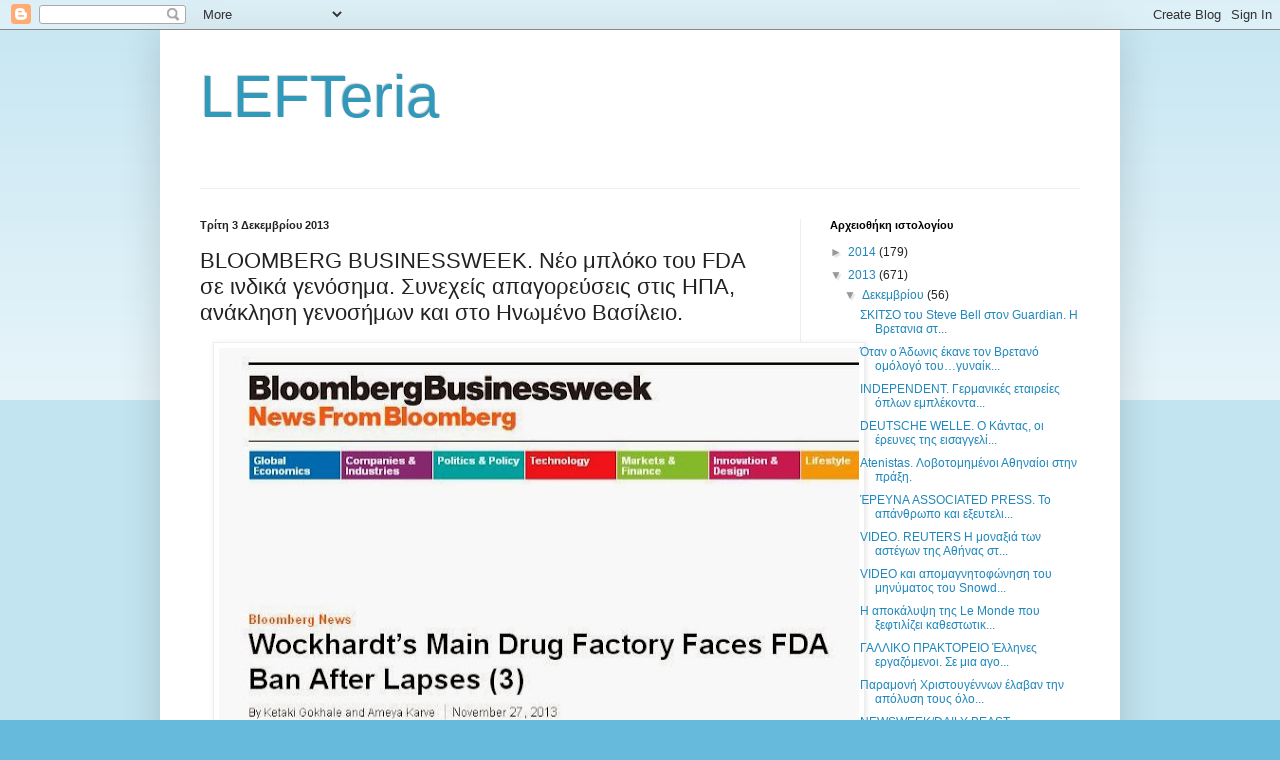

--- FILE ---
content_type: text/html; charset=UTF-8
request_url: http://lefteria-news.blogspot.com/2013/12/bloomberg-businessweek-fda.html
body_size: 17913
content:
<!DOCTYPE html>
<html class='v2' dir='ltr' lang='el'>
<head>
<link href='https://www.blogger.com/static/v1/widgets/335934321-css_bundle_v2.css' rel='stylesheet' type='text/css'/>
<meta content='width=1100' name='viewport'/>
<meta content='text/html; charset=UTF-8' http-equiv='Content-Type'/>
<meta content='blogger' name='generator'/>
<link href='http://lefteria-news.blogspot.com/favicon.ico' rel='icon' type='image/x-icon'/>
<link href='http://lefteria-news.blogspot.com/2013/12/bloomberg-businessweek-fda.html' rel='canonical'/>
<link rel="alternate" type="application/atom+xml" title="LEFTeria - Atom" href="http://lefteria-news.blogspot.com/feeds/posts/default" />
<link rel="alternate" type="application/rss+xml" title="LEFTeria - RSS" href="http://lefteria-news.blogspot.com/feeds/posts/default?alt=rss" />
<link rel="service.post" type="application/atom+xml" title="LEFTeria - Atom" href="https://www.blogger.com/feeds/2025150894816345138/posts/default" />

<link rel="alternate" type="application/atom+xml" title="LEFTeria - Atom" href="http://lefteria-news.blogspot.com/feeds/4017741526776953257/comments/default" />
<!--Can't find substitution for tag [blog.ieCssRetrofitLinks]-->
<link href='https://blogger.googleusercontent.com/img/b/R29vZ2xl/AVvXsEjj3iHCJ0dLxEgIsCbMcIKN2bI_Xq_4HekbZ3sU3pI2y40bHPPzsWsM3nFWE8KgXxwmaoAi7iERZHbwcv7bgk00CYuEbsoIB6bEQUT1B37uUbPfnWQl7RBUHVnle1ATEJrynSD-XoP8ISf4/s640/genosima.jpg' rel='image_src'/>
<meta content='http://lefteria-news.blogspot.com/2013/12/bloomberg-businessweek-fda.html' property='og:url'/>
<meta content='BLOOMBERG BUSINESSWEEK. Νέο μπλόκο του FDA σε ινδικά γενόσημα. Συνεχείς απαγορεύσεις στις ΗΠΑ, ανάκληση γενοσήμων και στο Ηνωμένο Βασίλειο. ' property='og:title'/>
<meta content='              http://www.businessweek.com/news/2013-11-27/wockhardt-s-main-drug-factory-faces-fda-ban-after-lapses-3       Σύμφωνα με το  Bl...' property='og:description'/>
<meta content='https://blogger.googleusercontent.com/img/b/R29vZ2xl/AVvXsEjj3iHCJ0dLxEgIsCbMcIKN2bI_Xq_4HekbZ3sU3pI2y40bHPPzsWsM3nFWE8KgXxwmaoAi7iERZHbwcv7bgk00CYuEbsoIB6bEQUT1B37uUbPfnWQl7RBUHVnle1ATEJrynSD-XoP8ISf4/w1200-h630-p-k-no-nu/genosima.jpg' property='og:image'/>
<title>LEFTeria: BLOOMBERG BUSINESSWEEK. Νέο μπλόκο του FDA σε ινδικά γενόσημα. Συνεχείς απαγορεύσεις στις ΗΠΑ, ανάκληση γενοσήμων και στο Ηνωμένο Βασίλειο. </title>
<style id='page-skin-1' type='text/css'><!--
/*
-----------------------------------------------
Blogger Template Style
Name:     Simple
Designer: Blogger
URL:      www.blogger.com
----------------------------------------------- */
/* Content
----------------------------------------------- */
body {
font: normal normal 12px Arial, Tahoma, Helvetica, FreeSans, sans-serif;
color: #222222;
background: #66bbdd none repeat scroll top left;
padding: 0 40px 40px 40px;
}
html body .region-inner {
min-width: 0;
max-width: 100%;
width: auto;
}
h2 {
font-size: 22px;
}
a:link {
text-decoration:none;
color: #2288bb;
}
a:visited {
text-decoration:none;
color: #888888;
}
a:hover {
text-decoration:underline;
color: #33aaff;
}
.body-fauxcolumn-outer .fauxcolumn-inner {
background: transparent url(https://resources.blogblog.com/blogblog/data/1kt/simple/body_gradient_tile_light.png) repeat scroll top left;
_background-image: none;
}
.body-fauxcolumn-outer .cap-top {
position: absolute;
z-index: 1;
height: 400px;
width: 100%;
}
.body-fauxcolumn-outer .cap-top .cap-left {
width: 100%;
background: transparent url(https://resources.blogblog.com/blogblog/data/1kt/simple/gradients_light.png) repeat-x scroll top left;
_background-image: none;
}
.content-outer {
-moz-box-shadow: 0 0 40px rgba(0, 0, 0, .15);
-webkit-box-shadow: 0 0 5px rgba(0, 0, 0, .15);
-goog-ms-box-shadow: 0 0 10px #333333;
box-shadow: 0 0 40px rgba(0, 0, 0, .15);
margin-bottom: 1px;
}
.content-inner {
padding: 10px 10px;
}
.content-inner {
background-color: #ffffff;
}
/* Header
----------------------------------------------- */
.header-outer {
background: transparent none repeat-x scroll 0 -400px;
_background-image: none;
}
.Header h1 {
font: normal normal 60px Arial, Tahoma, Helvetica, FreeSans, sans-serif;
color: #3399bb;
text-shadow: -1px -1px 1px rgba(0, 0, 0, .2);
}
.Header h1 a {
color: #3399bb;
}
.Header .description {
font-size: 140%;
color: #777777;
}
.header-inner .Header .titlewrapper {
padding: 22px 30px;
}
.header-inner .Header .descriptionwrapper {
padding: 0 30px;
}
/* Tabs
----------------------------------------------- */
.tabs-inner .section:first-child {
border-top: 1px solid #eeeeee;
}
.tabs-inner .section:first-child ul {
margin-top: -1px;
border-top: 1px solid #eeeeee;
border-left: 0 solid #eeeeee;
border-right: 0 solid #eeeeee;
}
.tabs-inner .widget ul {
background: #f5f5f5 url(https://resources.blogblog.com/blogblog/data/1kt/simple/gradients_light.png) repeat-x scroll 0 -800px;
_background-image: none;
border-bottom: 1px solid #eeeeee;
margin-top: 0;
margin-left: -30px;
margin-right: -30px;
}
.tabs-inner .widget li a {
display: inline-block;
padding: .6em 1em;
font: normal normal 14px Arial, Tahoma, Helvetica, FreeSans, sans-serif;
color: #999999;
border-left: 1px solid #ffffff;
border-right: 1px solid #eeeeee;
}
.tabs-inner .widget li:first-child a {
border-left: none;
}
.tabs-inner .widget li.selected a, .tabs-inner .widget li a:hover {
color: #000000;
background-color: #eeeeee;
text-decoration: none;
}
/* Columns
----------------------------------------------- */
.main-outer {
border-top: 0 solid #eeeeee;
}
.fauxcolumn-left-outer .fauxcolumn-inner {
border-right: 1px solid #eeeeee;
}
.fauxcolumn-right-outer .fauxcolumn-inner {
border-left: 1px solid #eeeeee;
}
/* Headings
----------------------------------------------- */
div.widget > h2,
div.widget h2.title {
margin: 0 0 1em 0;
font: normal bold 11px Arial, Tahoma, Helvetica, FreeSans, sans-serif;
color: #000000;
}
/* Widgets
----------------------------------------------- */
.widget .zippy {
color: #999999;
text-shadow: 2px 2px 1px rgba(0, 0, 0, .1);
}
.widget .popular-posts ul {
list-style: none;
}
/* Posts
----------------------------------------------- */
h2.date-header {
font: normal bold 11px Arial, Tahoma, Helvetica, FreeSans, sans-serif;
}
.date-header span {
background-color: transparent;
color: #222222;
padding: inherit;
letter-spacing: inherit;
margin: inherit;
}
.main-inner {
padding-top: 30px;
padding-bottom: 30px;
}
.main-inner .column-center-inner {
padding: 0 15px;
}
.main-inner .column-center-inner .section {
margin: 0 15px;
}
.post {
margin: 0 0 25px 0;
}
h3.post-title, .comments h4 {
font: normal normal 22px Arial, Tahoma, Helvetica, FreeSans, sans-serif;
margin: .75em 0 0;
}
.post-body {
font-size: 110%;
line-height: 1.4;
position: relative;
}
.post-body img, .post-body .tr-caption-container, .Profile img, .Image img,
.BlogList .item-thumbnail img {
padding: 2px;
background: #ffffff;
border: 1px solid #eeeeee;
-moz-box-shadow: 1px 1px 5px rgba(0, 0, 0, .1);
-webkit-box-shadow: 1px 1px 5px rgba(0, 0, 0, .1);
box-shadow: 1px 1px 5px rgba(0, 0, 0, .1);
}
.post-body img, .post-body .tr-caption-container {
padding: 5px;
}
.post-body .tr-caption-container {
color: #222222;
}
.post-body .tr-caption-container img {
padding: 0;
background: transparent;
border: none;
-moz-box-shadow: 0 0 0 rgba(0, 0, 0, .1);
-webkit-box-shadow: 0 0 0 rgba(0, 0, 0, .1);
box-shadow: 0 0 0 rgba(0, 0, 0, .1);
}
.post-header {
margin: 0 0 1.5em;
line-height: 1.6;
font-size: 90%;
}
.post-footer {
margin: 20px -2px 0;
padding: 5px 10px;
color: #666666;
background-color: #f9f9f9;
border-bottom: 1px solid #eeeeee;
line-height: 1.6;
font-size: 90%;
}
#comments .comment-author {
padding-top: 1.5em;
border-top: 1px solid #eeeeee;
background-position: 0 1.5em;
}
#comments .comment-author:first-child {
padding-top: 0;
border-top: none;
}
.avatar-image-container {
margin: .2em 0 0;
}
#comments .avatar-image-container img {
border: 1px solid #eeeeee;
}
/* Comments
----------------------------------------------- */
.comments .comments-content .icon.blog-author {
background-repeat: no-repeat;
background-image: url([data-uri]);
}
.comments .comments-content .loadmore a {
border-top: 1px solid #999999;
border-bottom: 1px solid #999999;
}
.comments .comment-thread.inline-thread {
background-color: #f9f9f9;
}
.comments .continue {
border-top: 2px solid #999999;
}
/* Accents
---------------------------------------------- */
.section-columns td.columns-cell {
border-left: 1px solid #eeeeee;
}
.blog-pager {
background: transparent none no-repeat scroll top center;
}
.blog-pager-older-link, .home-link,
.blog-pager-newer-link {
background-color: #ffffff;
padding: 5px;
}
.footer-outer {
border-top: 0 dashed #bbbbbb;
}
/* Mobile
----------------------------------------------- */
body.mobile  {
background-size: auto;
}
.mobile .body-fauxcolumn-outer {
background: transparent none repeat scroll top left;
}
.mobile .body-fauxcolumn-outer .cap-top {
background-size: 100% auto;
}
.mobile .content-outer {
-webkit-box-shadow: 0 0 3px rgba(0, 0, 0, .15);
box-shadow: 0 0 3px rgba(0, 0, 0, .15);
}
.mobile .tabs-inner .widget ul {
margin-left: 0;
margin-right: 0;
}
.mobile .post {
margin: 0;
}
.mobile .main-inner .column-center-inner .section {
margin: 0;
}
.mobile .date-header span {
padding: 0.1em 10px;
margin: 0 -10px;
}
.mobile h3.post-title {
margin: 0;
}
.mobile .blog-pager {
background: transparent none no-repeat scroll top center;
}
.mobile .footer-outer {
border-top: none;
}
.mobile .main-inner, .mobile .footer-inner {
background-color: #ffffff;
}
.mobile-index-contents {
color: #222222;
}
.mobile-link-button {
background-color: #2288bb;
}
.mobile-link-button a:link, .mobile-link-button a:visited {
color: #ffffff;
}
.mobile .tabs-inner .section:first-child {
border-top: none;
}
.mobile .tabs-inner .PageList .widget-content {
background-color: #eeeeee;
color: #000000;
border-top: 1px solid #eeeeee;
border-bottom: 1px solid #eeeeee;
}
.mobile .tabs-inner .PageList .widget-content .pagelist-arrow {
border-left: 1px solid #eeeeee;
}

--></style>
<style id='template-skin-1' type='text/css'><!--
body {
min-width: 960px;
}
.content-outer, .content-fauxcolumn-outer, .region-inner {
min-width: 960px;
max-width: 960px;
_width: 960px;
}
.main-inner .columns {
padding-left: 0px;
padding-right: 310px;
}
.main-inner .fauxcolumn-center-outer {
left: 0px;
right: 310px;
/* IE6 does not respect left and right together */
_width: expression(this.parentNode.offsetWidth -
parseInt("0px") -
parseInt("310px") + 'px');
}
.main-inner .fauxcolumn-left-outer {
width: 0px;
}
.main-inner .fauxcolumn-right-outer {
width: 310px;
}
.main-inner .column-left-outer {
width: 0px;
right: 100%;
margin-left: -0px;
}
.main-inner .column-right-outer {
width: 310px;
margin-right: -310px;
}
#layout {
min-width: 0;
}
#layout .content-outer {
min-width: 0;
width: 800px;
}
#layout .region-inner {
min-width: 0;
width: auto;
}
body#layout div.add_widget {
padding: 8px;
}
body#layout div.add_widget a {
margin-left: 32px;
}
--></style>
<link href='https://www.blogger.com/dyn-css/authorization.css?targetBlogID=2025150894816345138&amp;zx=061face7-661d-4523-8e03-924d8446c02b' media='none' onload='if(media!=&#39;all&#39;)media=&#39;all&#39;' rel='stylesheet'/><noscript><link href='https://www.blogger.com/dyn-css/authorization.css?targetBlogID=2025150894816345138&amp;zx=061face7-661d-4523-8e03-924d8446c02b' rel='stylesheet'/></noscript>
<meta name='google-adsense-platform-account' content='ca-host-pub-1556223355139109'/>
<meta name='google-adsense-platform-domain' content='blogspot.com'/>

</head>
<body class='loading variant-pale'>
<div class='navbar section' id='navbar' name='Navbar'><div class='widget Navbar' data-version='1' id='Navbar1'><script type="text/javascript">
    function setAttributeOnload(object, attribute, val) {
      if(window.addEventListener) {
        window.addEventListener('load',
          function(){ object[attribute] = val; }, false);
      } else {
        window.attachEvent('onload', function(){ object[attribute] = val; });
      }
    }
  </script>
<div id="navbar-iframe-container"></div>
<script type="text/javascript" src="https://apis.google.com/js/platform.js"></script>
<script type="text/javascript">
      gapi.load("gapi.iframes:gapi.iframes.style.bubble", function() {
        if (gapi.iframes && gapi.iframes.getContext) {
          gapi.iframes.getContext().openChild({
              url: 'https://www.blogger.com/navbar/2025150894816345138?po\x3d4017741526776953257\x26origin\x3dhttp://lefteria-news.blogspot.com',
              where: document.getElementById("navbar-iframe-container"),
              id: "navbar-iframe"
          });
        }
      });
    </script><script type="text/javascript">
(function() {
var script = document.createElement('script');
script.type = 'text/javascript';
script.src = '//pagead2.googlesyndication.com/pagead/js/google_top_exp.js';
var head = document.getElementsByTagName('head')[0];
if (head) {
head.appendChild(script);
}})();
</script>
</div></div>
<div class='body-fauxcolumns'>
<div class='fauxcolumn-outer body-fauxcolumn-outer'>
<div class='cap-top'>
<div class='cap-left'></div>
<div class='cap-right'></div>
</div>
<div class='fauxborder-left'>
<div class='fauxborder-right'></div>
<div class='fauxcolumn-inner'>
</div>
</div>
<div class='cap-bottom'>
<div class='cap-left'></div>
<div class='cap-right'></div>
</div>
</div>
</div>
<div class='content'>
<div class='content-fauxcolumns'>
<div class='fauxcolumn-outer content-fauxcolumn-outer'>
<div class='cap-top'>
<div class='cap-left'></div>
<div class='cap-right'></div>
</div>
<div class='fauxborder-left'>
<div class='fauxborder-right'></div>
<div class='fauxcolumn-inner'>
</div>
</div>
<div class='cap-bottom'>
<div class='cap-left'></div>
<div class='cap-right'></div>
</div>
</div>
</div>
<div class='content-outer'>
<div class='content-cap-top cap-top'>
<div class='cap-left'></div>
<div class='cap-right'></div>
</div>
<div class='fauxborder-left content-fauxborder-left'>
<div class='fauxborder-right content-fauxborder-right'></div>
<div class='content-inner'>
<header>
<div class='header-outer'>
<div class='header-cap-top cap-top'>
<div class='cap-left'></div>
<div class='cap-right'></div>
</div>
<div class='fauxborder-left header-fauxborder-left'>
<div class='fauxborder-right header-fauxborder-right'></div>
<div class='region-inner header-inner'>
<div class='header section' id='header' name='Κεφαλίδα'><div class='widget Header' data-version='1' id='Header1'>
<div id='header-inner'>
<div class='titlewrapper'>
<h1 class='title'>
<a href='http://lefteria-news.blogspot.com/'>
LEFTeria
</a>
</h1>
</div>
<div class='descriptionwrapper'>
<p class='description'><span>
</span></p>
</div>
</div>
</div></div>
</div>
</div>
<div class='header-cap-bottom cap-bottom'>
<div class='cap-left'></div>
<div class='cap-right'></div>
</div>
</div>
</header>
<div class='tabs-outer'>
<div class='tabs-cap-top cap-top'>
<div class='cap-left'></div>
<div class='cap-right'></div>
</div>
<div class='fauxborder-left tabs-fauxborder-left'>
<div class='fauxborder-right tabs-fauxborder-right'></div>
<div class='region-inner tabs-inner'>
<div class='tabs no-items section' id='crosscol' name='Σε όλες τις στήλες'></div>
<div class='tabs no-items section' id='crosscol-overflow' name='Cross-Column 2'></div>
</div>
</div>
<div class='tabs-cap-bottom cap-bottom'>
<div class='cap-left'></div>
<div class='cap-right'></div>
</div>
</div>
<div class='main-outer'>
<div class='main-cap-top cap-top'>
<div class='cap-left'></div>
<div class='cap-right'></div>
</div>
<div class='fauxborder-left main-fauxborder-left'>
<div class='fauxborder-right main-fauxborder-right'></div>
<div class='region-inner main-inner'>
<div class='columns fauxcolumns'>
<div class='fauxcolumn-outer fauxcolumn-center-outer'>
<div class='cap-top'>
<div class='cap-left'></div>
<div class='cap-right'></div>
</div>
<div class='fauxborder-left'>
<div class='fauxborder-right'></div>
<div class='fauxcolumn-inner'>
</div>
</div>
<div class='cap-bottom'>
<div class='cap-left'></div>
<div class='cap-right'></div>
</div>
</div>
<div class='fauxcolumn-outer fauxcolumn-left-outer'>
<div class='cap-top'>
<div class='cap-left'></div>
<div class='cap-right'></div>
</div>
<div class='fauxborder-left'>
<div class='fauxborder-right'></div>
<div class='fauxcolumn-inner'>
</div>
</div>
<div class='cap-bottom'>
<div class='cap-left'></div>
<div class='cap-right'></div>
</div>
</div>
<div class='fauxcolumn-outer fauxcolumn-right-outer'>
<div class='cap-top'>
<div class='cap-left'></div>
<div class='cap-right'></div>
</div>
<div class='fauxborder-left'>
<div class='fauxborder-right'></div>
<div class='fauxcolumn-inner'>
</div>
</div>
<div class='cap-bottom'>
<div class='cap-left'></div>
<div class='cap-right'></div>
</div>
</div>
<!-- corrects IE6 width calculation -->
<div class='columns-inner'>
<div class='column-center-outer'>
<div class='column-center-inner'>
<div class='main section' id='main' name='Κύριος'><div class='widget Blog' data-version='1' id='Blog1'>
<div class='blog-posts hfeed'>

          <div class="date-outer">
        
<h2 class='date-header'><span>Τρίτη 3 Δεκεμβρίου 2013</span></h2>

          <div class="date-posts">
        
<div class='post-outer'>
<div class='post hentry uncustomized-post-template' itemprop='blogPost' itemscope='itemscope' itemtype='http://schema.org/BlogPosting'>
<meta content='https://blogger.googleusercontent.com/img/b/R29vZ2xl/AVvXsEjj3iHCJ0dLxEgIsCbMcIKN2bI_Xq_4HekbZ3sU3pI2y40bHPPzsWsM3nFWE8KgXxwmaoAi7iERZHbwcv7bgk00CYuEbsoIB6bEQUT1B37uUbPfnWQl7RBUHVnle1ATEJrynSD-XoP8ISf4/s640/genosima.jpg' itemprop='image_url'/>
<meta content='2025150894816345138' itemprop='blogId'/>
<meta content='4017741526776953257' itemprop='postId'/>
<a name='4017741526776953257'></a>
<h3 class='post-title entry-title' itemprop='name'>
BLOOMBERG BUSINESSWEEK. Νέο μπλόκο του FDA σε ινδικά γενόσημα. Συνεχείς απαγορεύσεις στις ΗΠΑ, ανάκληση γενοσήμων και στο Ηνωμένο Βασίλειο. 
</h3>
<div class='post-header'>
<div class='post-header-line-1'></div>
</div>
<div class='post-body entry-content' id='post-body-4017741526776953257' itemprop='description articleBody'>
<div dir="ltr" style="text-align: left;" trbidi="on">
<div class="separator" style="clear: both; text-align: center;">
<a href="https://blogger.googleusercontent.com/img/b/R29vZ2xl/AVvXsEjj3iHCJ0dLxEgIsCbMcIKN2bI_Xq_4HekbZ3sU3pI2y40bHPPzsWsM3nFWE8KgXxwmaoAi7iERZHbwcv7bgk00CYuEbsoIB6bEQUT1B37uUbPfnWQl7RBUHVnle1ATEJrynSD-XoP8ISf4/s1600/genosima.jpg" imageanchor="1" style="margin-left: 1em; margin-right: 1em;"><img border="0" height="514" src="https://blogger.googleusercontent.com/img/b/R29vZ2xl/AVvXsEjj3iHCJ0dLxEgIsCbMcIKN2bI_Xq_4HekbZ3sU3pI2y40bHPPzsWsM3nFWE8KgXxwmaoAi7iERZHbwcv7bgk00CYuEbsoIB6bEQUT1B37uUbPfnWQl7RBUHVnle1ATEJrynSD-XoP8ISf4/s640/genosima.jpg" width="640" />&nbsp;</a></div>
<div class="separator" style="clear: both; text-align: center;">
<br /></div>
<div class="separator" style="clear: both; text-align: center;">
<!--[if gte mso 9]><xml>
 <w:WordDocument>
  <w:View>Normal</w:View>
  <w:Zoom>0</w:Zoom>
  <w:PunctuationKerning/>
  <w:ValidateAgainstSchemas/>
  <w:SaveIfXMLInvalid>false</w:SaveIfXMLInvalid>
  <w:IgnoreMixedContent>false</w:IgnoreMixedContent>
  <w:AlwaysShowPlaceholderText>false</w:AlwaysShowPlaceholderText>
  <w:Compatibility>
   <w:BreakWrappedTables/>
   <w:SnapToGridInCell/>
   <w:WrapTextWithPunct/>
   <w:UseAsianBreakRules/>
   <w:DontGrowAutofit/>
  </w:Compatibility>
  <w:BrowserLevel>MicrosoftInternetExplorer4</w:BrowserLevel>
 </w:WordDocument>
</xml><![endif]--></div>
<div class="separator" style="clear: both; text-align: center;">
<!--[if gte mso 9]><xml>
 <w:LatentStyles DefLockedState="false" LatentStyleCount="156">
 </w:LatentStyles>
</xml><![endif]--><!--[if gte mso 10]>
<style>
 /* Style Definitions */
 table.MsoNormalTable
 {mso-style-name:"Table Normal";
 mso-tstyle-rowband-size:0;
 mso-tstyle-colband-size:0;
 mso-style-noshow:yes;
 mso-style-parent:"";
 mso-padding-alt:0cm 5.4pt 0cm 5.4pt;
 mso-para-margin:0cm;
 mso-para-margin-bottom:.0001pt;
 mso-pagination:widow-orphan;
 font-size:10.0pt;
 font-family:"Times New Roman";
 mso-ansi-language:#0400;
 mso-fareast-language:#0400;
 mso-bidi-language:#0400;}
</style>
<![endif]-->

</div>
<div class="MsoNormal">
<span lang="EN-GB" style="mso-ansi-language: EN-GB;"><a href="http://www.businessweek.com/news/2013-11-27/wockhardt-s-main-drug-factory-faces-fda-ban-after-lapses-3">http://www.businessweek.com/news/2013-11-27/wockhardt-s-main-drug-factory-faces-fda-ban-after-lapses-3</a></span></div>
&nbsp;

<br />
<div class="MsoNormal">
Σύμφωνα με το<span style="mso-spacerun: yes;"> Bloomberg Business, η </span>Αμερικανική Υπηρεσία Τροφίμων και Φαρμάκων, FDA, μπλόκαρε την εισαγωγή
γενόσημων της ινδικής Wockhardt , καθώς έβαλε στη λίστα των απαγορευμένων
εγκαταστάσεων ένα δεύτερο εργοστάσιο της στην Ινδία, για μη τήρηση των κανόνων
ορθής βιομηχανικής παραγωγής.</div>
<div class="MsoNormal">
<br /></div>
<div class="MsoNormal">
<br /></div>
<div class="MsoNormal">
&nbsp;Στις 21 Οκτωβρίου η Ρυθμιστική Αρχή του Ηνωμένου Βασιλείου
(MHRA)&nbsp;προχώρησε επίσης στην&nbsp;ανάκληση&nbsp;πέντε συνταγογραφούμενων
γενόσημων της&nbsp;εταιρείας.</div>
<div class="MsoNormal">
<br /></div>
<div class="MsoNormal">
<br /></div>
<div class="MsoNormal">
<br /></div>
<div class="MsoNormal">
&nbsp;Στους <span lang="EN-US" style="mso-ansi-language: EN-US;">LA</span><span lang="EN-US"> </span><span lang="EN-US" style="mso-ansi-language: EN-US;">Times</span><span lang="EN-US"> </span>διαβάζαμε ότι τον Σεπτέμβριο του 2013, ο αμερικανικός FDA
απαγόρευσε ΕΝΤΕΛΩΣ τις εισαγωγές των ινδικών γενόσημων μιας άλλης εταιρείας,
της Ranbaxy καθώς δεν τηρούσε κατ &#8216;επανάληψη, τις κατάλληλες προδιαγραφές
ποιότητας και ασφάλειας στην παραγωγική διαδικασία.</div>
<div class="MsoNormal">
<br /></div>
<div class="separator" style="clear: both; text-align: center;">
<br /></div>
<div class="separator" style="clear: both; text-align: center;">
<a href="https://blogger.googleusercontent.com/img/b/R29vZ2xl/AVvXsEggkIoaZc1TvFN-yXfV84Tx9nEmtQLTR5ykqLPIIwwCM1OHr2zuyvQjtbz0ChdoCEYRiFoBmzOJTs_MlUqHlCAFy6nQwy6vi9kbBJaIBOxph0JGV87h6vBwIMtkiq-SQxhevCsecQ4CG85d/s1600/genosima2.jpg" imageanchor="1" style="margin-left: 1em; margin-right: 1em;"><img border="0" height="320" src="https://blogger.googleusercontent.com/img/b/R29vZ2xl/AVvXsEggkIoaZc1TvFN-yXfV84Tx9nEmtQLTR5ykqLPIIwwCM1OHr2zuyvQjtbz0ChdoCEYRiFoBmzOJTs_MlUqHlCAFy6nQwy6vi9kbBJaIBOxph0JGV87h6vBwIMtkiq-SQxhevCsecQ4CG85d/s640/genosima2.jpg" width="640" /></a></div>
<div class="separator" style="clear: both; text-align: center;">
<!--[if gte mso 9]><xml>
 <w:WordDocument>
  <w:View>Normal</w:View>
  <w:Zoom>0</w:Zoom>
  <w:PunctuationKerning/>
  <w:ValidateAgainstSchemas/>
  <w:SaveIfXMLInvalid>false</w:SaveIfXMLInvalid>
  <w:IgnoreMixedContent>false</w:IgnoreMixedContent>
  <w:AlwaysShowPlaceholderText>false</w:AlwaysShowPlaceholderText>
  <w:Compatibility>
   <w:BreakWrappedTables/>
   <w:SnapToGridInCell/>
   <w:WrapTextWithPunct/>
   <w:UseAsianBreakRules/>
   <w:DontGrowAutofit/>
  </w:Compatibility>
  <w:BrowserLevel>MicrosoftInternetExplorer4</w:BrowserLevel>
 </w:WordDocument>
</xml><![endif]--></div>
<div class="separator" style="clear: both; text-align: center;">
<!--[if gte mso 9]><xml>
 <w:LatentStyles DefLockedState="false" LatentStyleCount="156">
 </w:LatentStyles>
</xml><![endif]--><!--[if gte mso 10]>
<style>
 /* Style Definitions */
 table.MsoNormalTable
 {mso-style-name:"Table Normal";
 mso-tstyle-rowband-size:0;
 mso-tstyle-colband-size:0;
 mso-style-noshow:yes;
 mso-style-parent:"";
 mso-padding-alt:0cm 5.4pt 0cm 5.4pt;
 mso-para-margin:0cm;
 mso-para-margin-bottom:.0001pt;
 mso-pagination:widow-orphan;
 font-size:10.0pt;
 font-family:"Times New Roman";
 mso-ansi-language:#0400;
 mso-fareast-language:#0400;
 mso-bidi-language:#0400;}
</style>
<![endif]-->

</div>
<div class="MsoNormal">
<span lang="EN-GB" style="mso-ansi-language: EN-GB;"><a href="http://articles.latimes.com/2013/sep/16/science/la-sci-fda-bars-generics-ranbaxy-20130916">http://articles.latimes.com/2013/sep/16/science/la-sci-fda-bars-generics-ranbaxy-20130916</a></span></div>
&nbsp;

<br />
<div class="MsoNormal">
</div>
<div class="MsoNormal">
<br /></div>
<div class="MsoNormal">
Συγκεκριμένα, δυο επιθεωρήσεις που έγιναν το Σεπτέμβριο και
Δεκέμβριο του 2012 στην κύρια παραγωγική μονάδα της Ranbaxy στην πόλη Μοχάλι
στην Ινδία, εξακρίβωσαν πλημμελείς πρακτικές στην παραγωγή των γενόσημων, που
έχουν να κάνουν με την ποιότητα των σκευασμάτων.</div>
<div class="MsoNormal">
<br /></div>
<div class="MsoNormal">
<br /></div>
<div class="MsoNormal">
Ο FDA διαπίστωσε προβλήματα στη διαδικασία παραγωγής, που
είχαν σαν αποτέλεσμα νοθευμένα σκευάσματα, σε βαθμό που βρέθηκαν ακόμα και ίχνη
γυαλιού μέσα σε χάπια ή γενόσημα που δεν τηρούσαν τη βιοϊσοδυναμία.</div>
<div class="MsoNormal">
<br /></div>
<div class="MsoNormal">
<br /></div>
<div class="MsoNormal">
Τέλος, τον Οκτώβριο, στο <a href="http://lefteria-news.blogspot.gr/2013/12/bloomberg-businessweek-fda.html" target="_blank"><b><span lang="EN-US" style="mso-ansi-language: EN-US;">LEFTeria</span>-<span lang="EN-US" style="mso-ansi-language: EN-US;">news</span></b></a><span lang="EN-US"> </span>διαβάζαμε
επίσης ένα ενδιαφέρον δημοσίευμα του <span class="hps">βρετανικού </span>περιοδικού PharmaTimes.</div>
<br />
<br />
<div class="separator" style="clear: both; text-align: center;">
<a href="https://blogger.googleusercontent.com/img/b/R29vZ2xl/AVvXsEiEciza16H81ueUpmn5M4w70SLSLNoG7j3mVrDdCAaopp_rihGva2qMMKyWsoN9KwrVwlsUgnj6WLrDaevU_qPexcO116hOoCidnGv_DsbBJeRUk5orb0ohG70UiQPKOIpLJOan-T_cw8t2/s1600/pharmatimes.jpg" imageanchor="1" style="margin-left: 1em; margin-right: 1em;"><img border="0" height="352" src="https://blogger.googleusercontent.com/img/b/R29vZ2xl/AVvXsEiEciza16H81ueUpmn5M4w70SLSLNoG7j3mVrDdCAaopp_rihGva2qMMKyWsoN9KwrVwlsUgnj6WLrDaevU_qPexcO116hOoCidnGv_DsbBJeRUk5orb0ohG70UiQPKOIpLJOan-T_cw8t2/s640/pharmatimes.jpg" width="640" /></a></div>
<!--[if gte mso 9]><xml>
 <w:WordDocument>
  <w:View>Normal</w:View>
  <w:Zoom>0</w:Zoom>
  <w:PunctuationKerning/>
  <w:ValidateAgainstSchemas/>
  <w:SaveIfXMLInvalid>false</w:SaveIfXMLInvalid>
  <w:IgnoreMixedContent>false</w:IgnoreMixedContent>
  <w:AlwaysShowPlaceholderText>false</w:AlwaysShowPlaceholderText>
  <w:Compatibility>
   <w:BreakWrappedTables/>
   <w:SnapToGridInCell/>
   <w:WrapTextWithPunct/>
   <w:UseAsianBreakRules/>
   <w:DontGrowAutofit/>
  </w:Compatibility>
  <w:BrowserLevel>MicrosoftInternetExplorer4</w:BrowserLevel>
 </w:WordDocument>
</xml><![endif]--><br />
<!--[if gte mso 9]><xml>
 <w:LatentStyles DefLockedState="false" LatentStyleCount="156">
 </w:LatentStyles>
</xml><![endif]--><!--[if gte mso 10]>
<style>
 /* Style Definitions */
 table.MsoNormalTable
 {mso-style-name:"Table Normal";
 mso-tstyle-rowband-size:0;
 mso-tstyle-colband-size:0;
 mso-style-noshow:yes;
 mso-style-parent:"";
 mso-padding-alt:0cm 5.4pt 0cm 5.4pt;
 mso-para-margin:0cm;
 mso-para-margin-bottom:.0001pt;
 mso-pagination:widow-orphan;
 font-size:10.0pt;
 font-family:"Times New Roman";
 mso-ansi-language:#0400;
 mso-fareast-language:#0400;
 mso-bidi-language:#0400;}
</style>
<![endif]-->

<br />
<div class="MsoNormal">
<span lang="EN-GB" style="mso-ansi-language: EN-GB;"><a href="http://lefteria-news.blogspot.gr/2013/10/pharmatimes-magazine-uk-h.html">http://lefteria-news.blogspot.gr/2013/10/pharmatimes-magazine-uk-h.html</a></span></div>
<br />
<br />
<br />
&nbsp; Το άρθρο ανέφερε ότι η νέα λίστα φαρμάκων του Άδωνι εχει αποκλείσει και τα 100 νέα,
καινοτόμα φάρμακα που βγήκαν στην κυκλοφορία το καλοκαίρι, αλλά όχι και τα
γενόσημα, που κυκλοφόρησαν την ίδια εποχή.

<br />
<div class="MsoNormal">
<br /></div>
<div class="MsoNormal">
<br /></div>
<div class="MsoNormal">
Ακολουθεί σχετικό άρθρο από το onmed</div>
<!--[if gte mso 9]><xml>
 <w:WordDocument>
  <w:View>Normal</w:View>
  <w:Zoom>0</w:Zoom>
  <w:PunctuationKerning/>
  <w:ValidateAgainstSchemas/>
  <w:SaveIfXMLInvalid>false</w:SaveIfXMLInvalid>
  <w:IgnoreMixedContent>false</w:IgnoreMixedContent>
  <w:AlwaysShowPlaceholderText>false</w:AlwaysShowPlaceholderText>
  <w:Compatibility>
   <w:BreakWrappedTables/>
   <w:SnapToGridInCell/>
   <w:WrapTextWithPunct/>
   <w:UseAsianBreakRules/>
   <w:DontGrowAutofit/>
  </w:Compatibility>
  <w:BrowserLevel>MicrosoftInternetExplorer4</w:BrowserLevel>
 </w:WordDocument>
</xml><![endif]--><br />
<!--[if gte mso 9]><xml>
 <w:LatentStyles DefLockedState="false" LatentStyleCount="156">
 </w:LatentStyles>
</xml><![endif]--><!--[if gte mso 10]>
<style>
 /* Style Definitions */
 table.MsoNormalTable
 {mso-style-name:"Table Normal";
 mso-tstyle-rowband-size:0;
 mso-tstyle-colband-size:0;
 mso-style-noshow:yes;
 mso-style-parent:"";
 mso-padding-alt:0cm 5.4pt 0cm 5.4pt;
 mso-para-margin:0cm;
 mso-para-margin-bottom:.0001pt;
 mso-pagination:widow-orphan;
 font-size:10.0pt;
 font-family:"Times New Roman";
 mso-ansi-language:#0400;
 mso-fareast-language:#0400;
 mso-bidi-language:#0400;}
</style>
<![endif]-->

<br />
<div class="MsoNormal" style="margin-bottom: 12.0pt;">
<br />
<!--[if gte mso 9]><xml>
 <w:LatentStyles DefLockedState="false" LatentStyleCount="156">
 </w:LatentStyles>
</xml><![endif]--><!--[if gte mso 10]>
<style>
 /* Style Definitions */
 table.MsoNormalTable
 {mso-style-name:"Table Normal";
 mso-tstyle-rowband-size:0;
 mso-tstyle-colband-size:0;
 mso-style-noshow:yes;
 mso-style-parent:"";
 mso-padding-alt:0cm 5.4pt 0cm 5.4pt;
 mso-para-margin:0cm;
 mso-para-margin-bottom:.0001pt;
 mso-pagination:widow-orphan;
 font-size:10.0pt;
 font-family:"Times New Roman";
 mso-ansi-language:#0400;
 mso-fareast-language:#0400;
 mso-bidi-language:#0400;}
</style>
<![endif]-->

<br />
<h1>
<span style="font-size: large;">Νέο μπλόκο του FDA σε ινδικά γενόσημα </span></h1>
<div class="MsoNormal">
Τελευταία ενημέρωση: 30/11/2013</div>
<div class="MsoNormal" style="background: white;">
<br /></div>
Νέο μπλόκο θέτουν για ακόμη μία φορά οι Αμερικανικές Ρυθμιστικές Αρχές σε
επικίνδυνα γενόσημα που προέρχονται από την Ινδία, γεγονός που δημιουργεί
εύλογη ανησυχία και προβληματισμούς και για την ελληνική αγορά. <br />
<br />
Συγκεκριμένα, το FDA (η Αμερικανική Υπηρεσία Τροφίμων και Φαρμάκων) έβαλε
στη λίστα των απαγορευμένων εγκαταστάσεων ένα δεύτερο εργοστάσιο στην Ινδία της
εταιρείας <b>Wockhardt</b>, με αποτέλεσμα η μετοχή της να
κατρακυλήσει κατά 14%. <br />
<br />
Όπως δήλωσαν οι επικεφαλής του FDA και σύμφωνα με το <b>Bloomberg,</b>
τα προϊόντα της εταιρείας Wockhardt &#8211; το εργοστάσιο της οποίας εδρεύει στην
Aurangabad- προστέθηκαν στην κόκκινη λίστα της Αμερικανικής Υπηρεσίας Τροφίμων
και Φαρμάκων. Το εργοστάσιο παράγει τα αντίγραφα των Toprol-XL, ένα δημοφιλές
χάπι για την καρδιά που αντιπροσωπεύει περίπου το 14 % των πωλήσεων. Να
σημειωθεί, ότι το Generic Toprol-XL δεν ήταν μεταξύ των πέντε προϊόντων που
εξαιρέθηκαν από την απαγόρευση του FDA.<br />
<br />
Είναι η δεύτερη φορά που η εταιρεία Wockhardt Ltd&nbsp; έρχεται αρνητικά
στην δημοσιότητα, αφού στις 21 Οκτωβρίου η Ρυθμιστική Αρχή του <b>Ηνωμένου
Βασιλείου (MHRA)</b>&nbsp;προχώρησε στην&nbsp;ανάκληση&nbsp;πέντε
συνταγογραφούμενων γενόσημων της&nbsp;εταιρείας από τα φαρμακεία, τις κλινικές
και φαρμακαποθήκες της χώρας.<br />
<br />
Ο λόγος της ανάκλησης ήταν η μη τήρηση των κανόνων ορθής βιομηχανικής
παραγωγής&nbsp;(GMP) στο εργοστάσιο παραγωγής της Wockhardt στην Chikalthana
της&nbsp;Ινδίας, όπως διαπιστώθηκε σε πρόσφατο έλεγχο της MHRA. Μάλιστα, η ίδια
η εταιρεία είχε ζητήσει νωρίτερα την προληπτική ανάκληση για άλλα πέντε μη
συνταγογραφούμενα σκευάσματά της.<br />
Το δεύτερο εργοστάσιο Chilalthana της Wockhardt Ltd&nbsp; , είναι περίπου 350
χιλμ. ανατολικά από την Μουμπάι (πρώην Βομβάη), στο οποίο &nbsp;παράγονται
σκευάσματα που αντιστοιχούν σε 230.000.000 δολάρια σε πωλήσεις στις ΗΠΑ - ή
περίπου το ένα τέταρτο των εσόδων Wockhardt.<br />
<br />
Οι επιθεωρητές του FDA, όταν επισκέφθηκαν το εργοστάσιο τον Ιούλιο, <b>βρήκαν
αντιφάσεις στα αποτελέσματα ελέγχων στα φάρμακα και απαράδεκτες συνθήκες
υγιεινής. </b>Χαρακτηριστικό είναι ότι διαπίστωσαν <b>ούρα σε
ανοιχτούς αγωγούς, λερωμένες στολές εργασίας και μούχλα στο χώρο αποθήκευσης. </b><br />
Η Wockhardt , σύμφωνα με την διοίκησή της, &#171;έχει ήδη ξεκινήσει διάφορα μέτρα
για να ληφθούν υπόψη οι παρατηρήσεις από το FDA των ΗΠΑ και να θέσει όλες τις
προσπάθειες για την επίλυση του θέματος το συντομότερο&#187;. <br />
<br />
Η ιστορία αυτή οφείλει να κινητοποιήσει για ακόμη μία φορά και την ελληνική αγορά
-άραγε κυκλοφορούν στην Ελλάδα σκευάσματα από της εταιρεία αυτή, ή πώς μπορεί
να διασφαλιστεί ότι δεν θα εισαχθούν στο μέλλον, παίρνοντας υπόψη ότι ο ΕΟΦ
αυτή τη στιγμή διαθέτει μόνο 8 ελεγκτές, κατά δήλωση του προέδρου του κ. <b>Δημήτρη
Λιντζέρη.</b><br />
<br />
<br />
<br />
<br />
ΔΙΑΒΑΣΤΕ &#8211; ΔΕΙΤΕ ΣΧΕΤΙΚΑ</div>
<div class="MsoNormal" style="line-height: 115%;">
<br /></div>
<div class="MsoNormal" style="line-height: 115%;">
<b style="mso-bidi-font-weight: normal;">PharmaTimes Magazine (UK) Ελλάδα: H νέα λίστα φαρμάκων αποκλείει όλα τα
πρόσφατα τιμολογημένα καινοτόμα φάρμακα, αλλά όχι τα γενόσημα </b></div>
<div class="MsoNormal" style="line-height: 115%;">
<a href="http://lefteria-news.blogspot.gr/2013/10/pharmatimes-magazine-uk-h.html">http://lefteria-news.blogspot.gr/2013/10/pharmatimes-magazine-uk-h.html</a></div>
<div class="MsoNormal">
<br /></div>
<div class="MsoNormal">
<br /></div>
<div class="MsoNormal">
<b style="mso-bidi-font-weight: normal;">ΦΣΑ: Σύμφωνα με
Οδηγία ΕΕ και Νόμο του 2010, τα φάρμακα τιμολογούνται βάσει των 3 χαμηλότερων
τιμών στην ΕΕ. </b></div>
<div class="MsoNormal">
<a href="http://lefteria-news.blogspot.gr/2013/11/2010-3.html">http://lefteria-news.blogspot.gr/2013/11/2010-3.html</a></div>
<div class="MsoNormal">
<br /></div>
<div class="MsoNormal">
<br /></div>
<div class="MsoNormal">
<br /></div>
<div class="MsoNormal">
<br /></div>
<div class="MsoNormal">
<b style="mso-bidi-font-weight: normal;">Το σχέδιο Άδωνι για
την ιδιωτικοποίηση του ΕΟΠΥΥ και η μισή αλήθεια για τα γενόσημα. </b></div>
<div class="MsoNormal">
<a href="http://lefteria-news.blogspot.gr/2013/11/blog-post_27.html">http://lefteria-news.blogspot.gr/2013/11/blog-post_27.html</a></div>
<div class="MsoNormal">
<br /></div>
<div class="MsoNormal">
<br /></div>
<div class="MsoNormal">
<br /></div>
<div class="MsoNormal">
<br /></div>
<div class="MsoNormal">
<b style="mso-bidi-font-weight: normal;">Ο ΕΟΦ δίνει μισο
εκατομ. για καμπάνια σε εταιρείες που σχετίζονται με τις οικογένειες
Βαρβιτσιώτη &amp; Στουρνάρα. </b></div>
<div class="MsoNormal">
<a href="http://lefteria-news.blogspot.gr/2013/08/blog-post_27.html">http://lefteria-news.blogspot.gr/2013/08/blog-post_27.html</a></div>
<div class="MsoNormal">
<br /></div>
<div class="MsoNormal">
<br /></div>
<div class="MsoNormal">
<br /></div>
<div class="MsoNormal">
<b style="mso-bidi-font-weight: normal;">Το μεγαλο Εγκλημα του
Λοβερδου. Αφησε τα νοσοκομεια και την χωρα χωρις φαρμακα και περιθαλψη. </b></div>
<div class="MsoNormal">
<a href="http://lefteria-news.blogspot.gr/2012/06/blog-post_04.html">http://lefteria-news.blogspot.gr/2012/06/blog-post_04.html</a></div>
<div class="MsoNormal">
<br /></div>
<div class="MsoNormal">
<br /></div>
<div class="MsoNormal">
<b>Βαρεθηκαμε πάλι με τον Σαλμά! Τωρα χαριζει 2 δις στις
πολυεθνικες του φαρμακου.</b></div>
<div class="MsoNormal">
<a href="http://lefteria-news.blogspot.gr/2012/09/2.html">http://lefteria-news.blogspot.gr/2012/09/2.html</a></div>
<div class="MsoNormal">
<br /></div>
<div class="MsoNormal">
<br /></div>
<div class="MsoNormal">
<br /></div>
<div class="MsoNormal">
<b style="mso-bidi-font-weight: normal;">GUARDIAN.Πανικός στα ελληνικά
φαρμακεία, καθώς εκατοντάδες φάρμακα εξαντλούνται - Ο ρόλος των Πολυεθνικών </b></div>
<div class="MsoNormal">
<a href="http://lefteria-news.blogspot.gr/2013/03/guardian.html">http://lefteria-news.blogspot.gr/2013/03/guardian.html</a></div>
<div class="MsoNormal">
<br /></div>
<div class="MsoNormal">
<br /></div>
<div class="MsoNormal">
<b style="mso-bidi-font-weight: normal;">VIDEO.RT.Τι έφεραν 3
χρόνια μνημονίου στην Ελλάδα.Ανεργία, μείωση ΑΕΠ,αυτοκτονίες και ρεπορτάζ για
τα φάρμακα. </b></div>
<div class="MsoNormal">
<a href="http://lefteria-news.blogspot.gr/2013/05/videort-3.html">http://lefteria-news.blogspot.gr/2013/05/videort-3.html</a></div>
<div class="MsoNormal">
<br /></div>
<div class="MsoNormal">
<br /></div>
<div class="MsoNormal">
<br /></div>
<div class="MsoNormal">
<br /></div>
<div class="MsoNormal">
<b><span lang="EN-GB" style="mso-ansi-language: EN-GB;">VIDEO.FRANCE
24. "Greece: a poor prognosis" - </span>Διαλυμένο</b><b><span style="mso-ansi-language: EN-GB;"> </span>Σύστημα</b><b><span style="mso-ansi-language: EN-GB;"> </span>Υγείας</b><b><span lang="EN-GB" style="mso-ansi-language: EN-GB;">.</span></b><span lang="EN-GB" style="color: #2288bb; mso-ansi-language: EN-GB;">&nbsp;</span><span lang="EN-GB" style="mso-ansi-language: EN-GB;"></span></div>
<div class="MsoNormal">
<a href="http://lefteria-news.blogspot.gr/2013/02/videofrance-24_27.html"><span lang="EN-GB" style="color: #2288bb; mso-ansi-language: EN-GB;">http://lefteria-news.blogspot.gr/2013/02/videofrance-24_27.html</span></a><span lang="EN-GB" style="mso-ansi-language: EN-GB;"></span></div>
<div class="MsoNormal">
<br /></div>
<div class="MsoNormal">
<br /></div>
<div class="MsoNormal">
<br /></div>
<div class="MsoNormal">
<br /></div>
<div class="MsoNormal">
<b style="mso-bidi-font-weight: normal;">Frankfurter
Allgemeine.Ο χειρότερος εφιάλτης ενός θεραπευτή στα Ελληνικά νοσοκομεία </b></div>
<div class="MsoNormal">
<a href="http://lefteria-news.blogspot.gr/2012/12/frankfurter-allgemeine.html">http://lefteria-news.blogspot.gr/2012/12/frankfurter-allgemeine.html</a></div>
<div class="MsoNormal">
<br /></div>
</div>
<div style='clear: both;'></div>
</div>
<div class='post-footer'>
<div class='post-footer-line post-footer-line-1'>
<span class='post-author vcard'>
Αναρτήθηκε από
<span class='fn' itemprop='author' itemscope='itemscope' itemtype='http://schema.org/Person'>
<meta content='https://www.blogger.com/profile/09159046639431134421' itemprop='url'/>
<a class='g-profile' href='https://www.blogger.com/profile/09159046639431134421' rel='author' title='author profile'>
<span itemprop='name'>oko</span>
</a>
</span>
</span>
<span class='post-timestamp'>
στις
<meta content='http://lefteria-news.blogspot.com/2013/12/bloomberg-businessweek-fda.html' itemprop='url'/>
<a class='timestamp-link' href='http://lefteria-news.blogspot.com/2013/12/bloomberg-businessweek-fda.html' rel='bookmark' title='permanent link'><abbr class='published' itemprop='datePublished' title='2013-12-03T00:30:00-08:00'>12:30&#8239;π.μ.</abbr></a>
</span>
<span class='post-comment-link'>
</span>
<span class='post-icons'>
<span class='item-control blog-admin pid-380290658'>
<a href='https://www.blogger.com/post-edit.g?blogID=2025150894816345138&postID=4017741526776953257&from=pencil' title='Επεξεργασία ανάρτησης'>
<img alt='' class='icon-action' height='18' src='https://resources.blogblog.com/img/icon18_edit_allbkg.gif' width='18'/>
</a>
</span>
</span>
<div class='post-share-buttons goog-inline-block'>
<a class='goog-inline-block share-button sb-email' href='https://www.blogger.com/share-post.g?blogID=2025150894816345138&postID=4017741526776953257&target=email' target='_blank' title='Αποστολή με μήνυμα ηλεκτρονικού ταχυδρομείου
'><span class='share-button-link-text'>Αποστολή με μήνυμα ηλεκτρονικού ταχυδρομείου
</span></a><a class='goog-inline-block share-button sb-blog' href='https://www.blogger.com/share-post.g?blogID=2025150894816345138&postID=4017741526776953257&target=blog' onclick='window.open(this.href, "_blank", "height=270,width=475"); return false;' target='_blank' title='BlogThis!'><span class='share-button-link-text'>BlogThis!</span></a><a class='goog-inline-block share-button sb-twitter' href='https://www.blogger.com/share-post.g?blogID=2025150894816345138&postID=4017741526776953257&target=twitter' target='_blank' title='Κοινοποίηση στο X'><span class='share-button-link-text'>Κοινοποίηση στο X</span></a><a class='goog-inline-block share-button sb-facebook' href='https://www.blogger.com/share-post.g?blogID=2025150894816345138&postID=4017741526776953257&target=facebook' onclick='window.open(this.href, "_blank", "height=430,width=640"); return false;' target='_blank' title='Μοιραστείτε το στο Facebook'><span class='share-button-link-text'>Μοιραστείτε το στο Facebook</span></a><a class='goog-inline-block share-button sb-pinterest' href='https://www.blogger.com/share-post.g?blogID=2025150894816345138&postID=4017741526776953257&target=pinterest' target='_blank' title='Κοινοποίηση στο Pinterest'><span class='share-button-link-text'>Κοινοποίηση στο Pinterest</span></a>
</div>
</div>
<div class='post-footer-line post-footer-line-2'>
<span class='post-labels'>
</span>
</div>
<div class='post-footer-line post-footer-line-3'>
<span class='post-location'>
</span>
</div>
</div>
</div>
<div class='comments' id='comments'>
<a name='comments'></a>
<h4>Δεν υπάρχουν σχόλια:</h4>
<div id='Blog1_comments-block-wrapper'>
<dl class='avatar-comment-indent' id='comments-block'>
</dl>
</div>
<p class='comment-footer'>
<div class='comment-form'>
<a name='comment-form'></a>
<h4 id='comment-post-message'>Δημοσίευση σχολίου</h4>
<p>
</p>
<p>Σημείωση: Μόνο ένα μέλος αυτού του ιστολογίου μπορεί να αναρτήσει σχόλιο.</p>
<a href='https://www.blogger.com/comment/frame/2025150894816345138?po=4017741526776953257&hl=el&saa=85391&origin=http://lefteria-news.blogspot.com' id='comment-editor-src'></a>
<iframe allowtransparency='true' class='blogger-iframe-colorize blogger-comment-from-post' frameborder='0' height='410px' id='comment-editor' name='comment-editor' src='' width='100%'></iframe>
<script src='https://www.blogger.com/static/v1/jsbin/2830521187-comment_from_post_iframe.js' type='text/javascript'></script>
<script type='text/javascript'>
      BLOG_CMT_createIframe('https://www.blogger.com/rpc_relay.html');
    </script>
</div>
</p>
</div>
</div>

        </div></div>
      
</div>
<div class='blog-pager' id='blog-pager'>
<span id='blog-pager-newer-link'>
<a class='blog-pager-newer-link' href='http://lefteria-news.blogspot.com/2013/12/deutche-welle-17-2009-pisa.html' id='Blog1_blog-pager-newer-link' title='Νεότερη ανάρτηση'>Νεότερη ανάρτηση</a>
</span>
<span id='blog-pager-older-link'>
<a class='blog-pager-older-link' href='http://lefteria-news.blogspot.com/2013/12/blog-post_2.html' id='Blog1_blog-pager-older-link' title='Παλαιότερη Ανάρτηση'>Παλαιότερη Ανάρτηση</a>
</span>
<a class='home-link' href='http://lefteria-news.blogspot.com/'>Αρχική σελίδα</a>
</div>
<div class='clear'></div>
<div class='post-feeds'>
<div class='feed-links'>
Εγγραφή σε:
<a class='feed-link' href='http://lefteria-news.blogspot.com/feeds/4017741526776953257/comments/default' target='_blank' type='application/atom+xml'>Σχόλια ανάρτησης (Atom)</a>
</div>
</div>
</div></div>
</div>
</div>
<div class='column-left-outer'>
<div class='column-left-inner'>
<aside>
</aside>
</div>
</div>
<div class='column-right-outer'>
<div class='column-right-inner'>
<aside>
<div class='sidebar section' id='sidebar-right-1'><div class='widget BlogArchive' data-version='1' id='BlogArchive1'>
<h2>Αρχειοθήκη ιστολογίου</h2>
<div class='widget-content'>
<div id='ArchiveList'>
<div id='BlogArchive1_ArchiveList'>
<ul class='hierarchy'>
<li class='archivedate collapsed'>
<a class='toggle' href='javascript:void(0)'>
<span class='zippy'>

        &#9658;&#160;
      
</span>
</a>
<a class='post-count-link' href='http://lefteria-news.blogspot.com/2014/'>
2014
</a>
<span class='post-count' dir='ltr'>(179)</span>
<ul class='hierarchy'>
<li class='archivedate collapsed'>
<a class='toggle' href='javascript:void(0)'>
<span class='zippy'>

        &#9658;&#160;
      
</span>
</a>
<a class='post-count-link' href='http://lefteria-news.blogspot.com/2014/04/'>
Απριλίου
</a>
<span class='post-count' dir='ltr'>(36)</span>
</li>
</ul>
<ul class='hierarchy'>
<li class='archivedate collapsed'>
<a class='toggle' href='javascript:void(0)'>
<span class='zippy'>

        &#9658;&#160;
      
</span>
</a>
<a class='post-count-link' href='http://lefteria-news.blogspot.com/2014/03/'>
Μαρτίου
</a>
<span class='post-count' dir='ltr'>(46)</span>
</li>
</ul>
<ul class='hierarchy'>
<li class='archivedate collapsed'>
<a class='toggle' href='javascript:void(0)'>
<span class='zippy'>

        &#9658;&#160;
      
</span>
</a>
<a class='post-count-link' href='http://lefteria-news.blogspot.com/2014/02/'>
Φεβρουαρίου
</a>
<span class='post-count' dir='ltr'>(45)</span>
</li>
</ul>
<ul class='hierarchy'>
<li class='archivedate collapsed'>
<a class='toggle' href='javascript:void(0)'>
<span class='zippy'>

        &#9658;&#160;
      
</span>
</a>
<a class='post-count-link' href='http://lefteria-news.blogspot.com/2014/01/'>
Ιανουαρίου
</a>
<span class='post-count' dir='ltr'>(52)</span>
</li>
</ul>
</li>
</ul>
<ul class='hierarchy'>
<li class='archivedate expanded'>
<a class='toggle' href='javascript:void(0)'>
<span class='zippy toggle-open'>

        &#9660;&#160;
      
</span>
</a>
<a class='post-count-link' href='http://lefteria-news.blogspot.com/2013/'>
2013
</a>
<span class='post-count' dir='ltr'>(671)</span>
<ul class='hierarchy'>
<li class='archivedate expanded'>
<a class='toggle' href='javascript:void(0)'>
<span class='zippy toggle-open'>

        &#9660;&#160;
      
</span>
</a>
<a class='post-count-link' href='http://lefteria-news.blogspot.com/2013/12/'>
Δεκεμβρίου
</a>
<span class='post-count' dir='ltr'>(56)</span>
<ul class='posts'>
<li><a href='http://lefteria-news.blogspot.com/2013/12/steve-bell-guardian-h.html'>ΣΚΙΤΣΟ του Steve Bell στον Guardian. H Βρετανια στ...</a></li>
<li><a href='http://lefteria-news.blogspot.com/2013/12/blog-post_29.html'>Όταν ο Άδωνις έκανε τον Βρετανό ομόλογό του&#8230;γυναίκ...</a></li>
<li><a href='http://lefteria-news.blogspot.com/2013/12/independent-leopard.html'>INDEPENDENT. Γερμανικές εταιρείες όπλων εμπλέκοντα...</a></li>
<li><a href='http://lefteria-news.blogspot.com/2013/12/deutsche-welle.html'>DEUTSCHE WELLE. Ο Κάντας, οι έρευνες της εισαγγελί...</a></li>
<li><a href='http://lefteria-news.blogspot.com/2013/12/atenistas.html'>Atenistas. Λοβοτομημένοι Αθηναίοι στην πράξη.</a></li>
<li><a href='http://lefteria-news.blogspot.com/2013/12/associated-press_28.html'>ΈΡΕΥΝΑ ASSOCIATED PRESS. Το απάνθρωπο και εξευτελι...</a></li>
<li><a href='http://lefteria-news.blogspot.com/2013/12/video-reuters.html'>VIDEO. REUTERS Η μοναξιά των αστέγων της Αθήνας στ...</a></li>
<li><a href='http://lefteria-news.blogspot.com/2013/12/video-snowden.html'>VIDEO και απομαγνητοφώνηση του μηνύματος του Snowd...</a></li>
<li><a href='http://lefteria-news.blogspot.com/2013/12/le-monde-media.html'>Η αποκάλυψη της Le Monde που ξεφτιλίζει καθεστωτικ...</a></li>
<li><a href='http://lefteria-news.blogspot.com/2013/12/blog-post_24.html'>ΓΑΛΛΙΚΟ ΠΡΑΚΤΟΡΕΙΟ Έλληνες εργαζόμενοι. Σε μια αγο...</a></li>
<li><a href='http://lefteria-news.blogspot.com/2013/12/blog-post_5380.html'>Παραμονή Χριστουγέννων έλαβαν την απόλυση τους όλο...</a></li>
<li><a href='http://lefteria-news.blogspot.com/2013/12/newsweekdaily-beast-dickens.html'>NEWSWEEK/DAILY BEAST. Χριστούγεννα Του Dickens Για...</a></li>
<li><a href='http://lefteria-news.blogspot.com/2013/12/blog-post_22.html'>Τι κάνει ο Βενιζέλος&#894; Μυστική συνάντηση στην Ελλ.Π...</a></li>
<li><a href='http://lefteria-news.blogspot.com/2013/12/blog-post_9193.html'>Πόσες φορές έχει ειπωθεί η φράση &#171;Του Χρόνου Έρχετ...</a></li>
<li><a href='http://lefteria-news.blogspot.com/2013/12/22-1942-2.html'>22 Δεκεμβρίου 1942. Η μεγάλη απεργία, η διαδήλωση,...</a></li>
<li><a href='http://lefteria-news.blogspot.com/2013/12/jr.html'>ΕΓΓΡΑΦΟ.Η ΟΙΕΛΕ δεν αποδέχεται την απόλυση της καθ...</a></li>
<li><a href='http://lefteria-news.blogspot.com/2013/12/overseas-property-professional-magazine.html'>Overseas Property Professional Magazine (UK) Οι νέ...</a></li>
<li><a href='http://lefteria-news.blogspot.com/2013/12/catering.html'>Όλη η λίστα ΕΦΕΤ με τις εταιρίες τροφίμων που δεχθ...</a></li>
<li><a href='http://lefteria-news.blogspot.com/2013/12/blog-post_2021.html'>ΔΙΕΘΝΗΣ ΑΜΝΗΣΤΙΑ. Δελτίο Τύπου.&quot;Ελλάδα: Να διερευν...</a></li>
<li><a href='http://lefteria-news.blogspot.com/2013/12/3975-5.html'>Εμείς δανείζουμε τις τράπεζες και αυτές , όλες μαζ...</a></li>
<li><a href='http://lefteria-news.blogspot.com/2013/12/18.html'>ΕΓΓΡΑΦΟ 18 σελ της Διεθνούς Αμνηστίας για βασανιστ...</a></li>
<li><a href='http://lefteria-news.blogspot.com/2013/12/69.html'>Κάτω τα χέρια από το Ελληνικό. Ψήφισμα ΜΚ Ιατρείου...</a></li>
<li><a href='http://lefteria-news.blogspot.com/2013/12/blog-post_19.html'>ΣΤΑΘΗΣ &#8220;Η Γυναίκα Του Καίσαρα&#8230;&#8221; Ο Τσακαλώτος, ο Στ...</a></li>
<li><a href='http://lefteria-news.blogspot.com/2013/12/78-216000.html'>Ανασφάλειες σε ΔΤ/ΝΕΡΙΤ. Πάνω από 78 χιλ.για σεκιο...</a></li>
<li><a href='http://lefteria-news.blogspot.com/2013/12/videobbc_16.html'>VIDEO.BBC.Ελλάδα. Ένα εκατομμύριο οι απλήρωτοι εργ...</a></li>
<li><a href='http://lefteria-news.blogspot.com/2013/12/new-europe-eurostat.html'>NEW EUROPE. (Βρυξέλλες). Πως η ελληνική κυβέρνηση ...</a></li>
<li><a href='http://lefteria-news.blogspot.com/2013/12/blog-post_16.html'>ΠΟΝΤΙΚΙ. Στη λίστα διαθεσιμότητας του Μητσοτάκη κα...</a></li>
<li><a href='http://lefteria-news.blogspot.com/2013/12/2012-bloomberghuff-post-4.html'>ΑΡΧΕΙΟ. 2012 BLOOMBERG/HUFF POST. Ο Αστέρας &quot;θερετ...</a></li>
<li><a href='http://lefteria-news.blogspot.com/2013/12/blog-post_15.html'>Σε υπερδιπλάσια τιμή πούλησε η Εκκλησία οικόπεδα τ...</a></li>
<li><a href='http://lefteria-news.blogspot.com/2013/12/wall-street-journal.html'>ΑΡΧΕΙΟ. WALL STREET JOURNAL. Εσωτερική έκθεση του ...</a></li>
<li><a href='http://lefteria-news.blogspot.com/2013/12/blog-post_14.html'>ΓΑΛΛΙΚΟ ΠΡΑΚΤΟΡΕΙΟ. Το Ευρ.Δικαστήριο έκρινε ξανά ...</a></li>
<li><a href='http://lefteria-news.blogspot.com/2013/12/bbc.html'>BBC.Έρευνα. Οι Έλληνες καταναλωτές ενέργειας, στη ...</a></li>
<li><a href='http://lefteria-news.blogspot.com/2013/12/15-2012.html'>Σε απολογία για &#171;απείθεια&#187; και &#171;στάση&#187; 15χρονος μα...</a></li>
<li><a href='http://lefteria-news.blogspot.com/2013/12/blog-post_12.html'>Διεθνές Ινστιτούτο Τύπου.Να εξηγήσει ο υπουργός Δη...</a></li>
<li><a href='http://lefteria-news.blogspot.com/2013/12/22-o.html'>Όταν ο Ταμήλος δεν έχει διαβάσει το Άρθρο 22 του Σ...</a></li>
<li><a href='http://lefteria-news.blogspot.com/2013/12/euractiv.html'>EURACTIV. Χιλιάδες παιδιά στην Ελλάδα δεν έχουν εμ...</a></li>
<li><a href='http://lefteria-news.blogspot.com/2013/10/video-dw.html'>VIDEO. DW. &quot;Ελλάδα: Τα ορφανά της Αλεξανδρούπολης&quot;...</a></li>
<li><a href='http://lefteria-news.blogspot.com/2013/12/bmi-greece-shipping-report-q4-2013-6.html'>BMI. Greece Shipping Report  Q4 2013. Οσο ανεβαίνε...</a></li>
<li><a href='http://lefteria-news.blogspot.com/2013/12/city-am.html'>ΠΙΝΑΚΑΣ.CITY AM. Η ελληνική κυβέρνηση έχει κάνει μ...</a></li>
<li><a href='http://lefteria-news.blogspot.com/2013/12/blog-post_8.html'>ΕΓΓΡΑΦΟ. Ο Άδωνις με Υπουργική Απόφαση απαγορεύει ...</a></li>
<li><a href='http://lefteria-news.blogspot.com/2013/12/blog-post_7793.html'>Επιστολή ΟΕΝΓΕ προς τις Ενώσεις για τα υποστελεχωμ...</a></li>
<li><a href='http://lefteria-news.blogspot.com/2013/12/nelson-mandela.html'>ΕΓΓΡΑΦΟ. Ολόκληρο το εγχειρίδιο που έγραψε ο Nelso...</a></li>
<li><a href='http://lefteria-news.blogspot.com/2013/12/bloomberg-59-2007-60.html'>BLOOMBERG Οι άνεργοι επανασυνδέουν το ρεύμα. Αύξησ...</a></li>
<li><a href='http://lefteria-news.blogspot.com/2013/12/video-itn-1961.html'>VIDEO. ITN 1961. Η πρώτη τηλεοπτική συνέντευξη του...</a></li>
<li><a href='http://lefteria-news.blogspot.com/2013/12/blog-post_5.html'>ΑΡΧΕΙΟ.&quot;Στέλνουν μπράβους για να μας κόψουν το ρεύ...</a></li>
<li><a href='http://lefteria-news.blogspot.com/2013/12/videoeuronewsrt.html'>VIDEO.EURONEWS/RT. Σεισάχθεια. Η Ισλανδία διαγράφε...</a></li>
<li><a href='http://lefteria-news.blogspot.com/2013/12/blog-post_4.html'>ΚΟΥΒΕΤΙΑΝΟ ΠΡΑΚΤΟΡΕΙΟ Βενιζέλος απέστειλε επιστολή...</a></li>
<li><a href='http://lefteria-news.blogspot.com/2013/12/blog-post_5028.html'>Κατάρρευση ΕΟΠΥΥ. Εως και ένα χρόνο η αναμονή για ...</a></li>
<li><a href='http://lefteria-news.blogspot.com/2013/12/deutche-welle-17-2009-pisa.html'>DEUTCHE WELLE. Χειροτέρεψαν οι επιδόσεις των Ελλήν...</a></li>
<li><a href='http://lefteria-news.blogspot.com/2013/12/bloomberg-businessweek-fda.html'>BLOOMBERG BUSINESSWEEK. Νέο μπλόκο του FDA σε ινδι...</a></li>
<li><a href='http://lefteria-news.blogspot.com/2013/12/blog-post_2.html'>Με προσωπικό φωτορεπόρτερ ο Σαμαράς.</a></li>
<li><a href='http://lefteria-news.blogspot.com/2013/12/associated-press.html'>ASSOCIATED PRESS. Χιλιάδες χωρίς θέρμανση στην Ελλ...</a></li>
<li><a href='http://lefteria-news.blogspot.com/2013/12/martin-feldstein-harvard-o.html'>Άρθρο του Καθηγητή Harvard, Martin Feldstein . &#8220;O ...</a></li>
<li><a href='http://lefteria-news.blogspot.com/2013/12/blog-post.html'>Ιωάννα Καρυστιάνη για την μιντιακή &quot;καταδίκη της β...</a></li>
<li><a href='http://lefteria-news.blogspot.com/2013/11/business-insider-hiv.html'>ΠΙΝΑΚΕΣ. BUSINESS INSIDER.Η αλήθεια για τα αποτελέ...</a></li>
<li><a href='http://lefteria-news.blogspot.com/2013/11/hcp.html'>ΕΓΓΡΑΦΟ 102 σελ. Μελέτη της HCP για την Κομισιόν. ...</a></li>
</ul>
</li>
</ul>
<ul class='hierarchy'>
<li class='archivedate collapsed'>
<a class='toggle' href='javascript:void(0)'>
<span class='zippy'>

        &#9658;&#160;
      
</span>
</a>
<a class='post-count-link' href='http://lefteria-news.blogspot.com/2013/11/'>
Νοεμβρίου
</a>
<span class='post-count' dir='ltr'>(57)</span>
</li>
</ul>
<ul class='hierarchy'>
<li class='archivedate collapsed'>
<a class='toggle' href='javascript:void(0)'>
<span class='zippy'>

        &#9658;&#160;
      
</span>
</a>
<a class='post-count-link' href='http://lefteria-news.blogspot.com/2013/10/'>
Οκτωβρίου
</a>
<span class='post-count' dir='ltr'>(48)</span>
</li>
</ul>
<ul class='hierarchy'>
<li class='archivedate collapsed'>
<a class='toggle' href='javascript:void(0)'>
<span class='zippy'>

        &#9658;&#160;
      
</span>
</a>
<a class='post-count-link' href='http://lefteria-news.blogspot.com/2013/09/'>
Σεπτεμβρίου
</a>
<span class='post-count' dir='ltr'>(52)</span>
</li>
</ul>
<ul class='hierarchy'>
<li class='archivedate collapsed'>
<a class='toggle' href='javascript:void(0)'>
<span class='zippy'>

        &#9658;&#160;
      
</span>
</a>
<a class='post-count-link' href='http://lefteria-news.blogspot.com/2013/08/'>
Αυγούστου
</a>
<span class='post-count' dir='ltr'>(48)</span>
</li>
</ul>
<ul class='hierarchy'>
<li class='archivedate collapsed'>
<a class='toggle' href='javascript:void(0)'>
<span class='zippy'>

        &#9658;&#160;
      
</span>
</a>
<a class='post-count-link' href='http://lefteria-news.blogspot.com/2013/07/'>
Ιουλίου
</a>
<span class='post-count' dir='ltr'>(51)</span>
</li>
</ul>
<ul class='hierarchy'>
<li class='archivedate collapsed'>
<a class='toggle' href='javascript:void(0)'>
<span class='zippy'>

        &#9658;&#160;
      
</span>
</a>
<a class='post-count-link' href='http://lefteria-news.blogspot.com/2013/06/'>
Ιουνίου
</a>
<span class='post-count' dir='ltr'>(62)</span>
</li>
</ul>
<ul class='hierarchy'>
<li class='archivedate collapsed'>
<a class='toggle' href='javascript:void(0)'>
<span class='zippy'>

        &#9658;&#160;
      
</span>
</a>
<a class='post-count-link' href='http://lefteria-news.blogspot.com/2013/05/'>
Μαΐου
</a>
<span class='post-count' dir='ltr'>(57)</span>
</li>
</ul>
<ul class='hierarchy'>
<li class='archivedate collapsed'>
<a class='toggle' href='javascript:void(0)'>
<span class='zippy'>

        &#9658;&#160;
      
</span>
</a>
<a class='post-count-link' href='http://lefteria-news.blogspot.com/2013/04/'>
Απριλίου
</a>
<span class='post-count' dir='ltr'>(51)</span>
</li>
</ul>
<ul class='hierarchy'>
<li class='archivedate collapsed'>
<a class='toggle' href='javascript:void(0)'>
<span class='zippy'>

        &#9658;&#160;
      
</span>
</a>
<a class='post-count-link' href='http://lefteria-news.blogspot.com/2013/03/'>
Μαρτίου
</a>
<span class='post-count' dir='ltr'>(58)</span>
</li>
</ul>
<ul class='hierarchy'>
<li class='archivedate collapsed'>
<a class='toggle' href='javascript:void(0)'>
<span class='zippy'>

        &#9658;&#160;
      
</span>
</a>
<a class='post-count-link' href='http://lefteria-news.blogspot.com/2013/02/'>
Φεβρουαρίου
</a>
<span class='post-count' dir='ltr'>(63)</span>
</li>
</ul>
<ul class='hierarchy'>
<li class='archivedate collapsed'>
<a class='toggle' href='javascript:void(0)'>
<span class='zippy'>

        &#9658;&#160;
      
</span>
</a>
<a class='post-count-link' href='http://lefteria-news.blogspot.com/2013/01/'>
Ιανουαρίου
</a>
<span class='post-count' dir='ltr'>(68)</span>
</li>
</ul>
</li>
</ul>
<ul class='hierarchy'>
<li class='archivedate collapsed'>
<a class='toggle' href='javascript:void(0)'>
<span class='zippy'>

        &#9658;&#160;
      
</span>
</a>
<a class='post-count-link' href='http://lefteria-news.blogspot.com/2012/'>
2012
</a>
<span class='post-count' dir='ltr'>(752)</span>
<ul class='hierarchy'>
<li class='archivedate collapsed'>
<a class='toggle' href='javascript:void(0)'>
<span class='zippy'>

        &#9658;&#160;
      
</span>
</a>
<a class='post-count-link' href='http://lefteria-news.blogspot.com/2012/12/'>
Δεκεμβρίου
</a>
<span class='post-count' dir='ltr'>(42)</span>
</li>
</ul>
<ul class='hierarchy'>
<li class='archivedate collapsed'>
<a class='toggle' href='javascript:void(0)'>
<span class='zippy'>

        &#9658;&#160;
      
</span>
</a>
<a class='post-count-link' href='http://lefteria-news.blogspot.com/2012/11/'>
Νοεμβρίου
</a>
<span class='post-count' dir='ltr'>(75)</span>
</li>
</ul>
<ul class='hierarchy'>
<li class='archivedate collapsed'>
<a class='toggle' href='javascript:void(0)'>
<span class='zippy'>

        &#9658;&#160;
      
</span>
</a>
<a class='post-count-link' href='http://lefteria-news.blogspot.com/2012/10/'>
Οκτωβρίου
</a>
<span class='post-count' dir='ltr'>(61)</span>
</li>
</ul>
<ul class='hierarchy'>
<li class='archivedate collapsed'>
<a class='toggle' href='javascript:void(0)'>
<span class='zippy'>

        &#9658;&#160;
      
</span>
</a>
<a class='post-count-link' href='http://lefteria-news.blogspot.com/2012/09/'>
Σεπτεμβρίου
</a>
<span class='post-count' dir='ltr'>(59)</span>
</li>
</ul>
<ul class='hierarchy'>
<li class='archivedate collapsed'>
<a class='toggle' href='javascript:void(0)'>
<span class='zippy'>

        &#9658;&#160;
      
</span>
</a>
<a class='post-count-link' href='http://lefteria-news.blogspot.com/2012/08/'>
Αυγούστου
</a>
<span class='post-count' dir='ltr'>(44)</span>
</li>
</ul>
<ul class='hierarchy'>
<li class='archivedate collapsed'>
<a class='toggle' href='javascript:void(0)'>
<span class='zippy'>

        &#9658;&#160;
      
</span>
</a>
<a class='post-count-link' href='http://lefteria-news.blogspot.com/2012/07/'>
Ιουλίου
</a>
<span class='post-count' dir='ltr'>(100)</span>
</li>
</ul>
<ul class='hierarchy'>
<li class='archivedate collapsed'>
<a class='toggle' href='javascript:void(0)'>
<span class='zippy'>

        &#9658;&#160;
      
</span>
</a>
<a class='post-count-link' href='http://lefteria-news.blogspot.com/2012/06/'>
Ιουνίου
</a>
<span class='post-count' dir='ltr'>(194)</span>
</li>
</ul>
<ul class='hierarchy'>
<li class='archivedate collapsed'>
<a class='toggle' href='javascript:void(0)'>
<span class='zippy'>

        &#9658;&#160;
      
</span>
</a>
<a class='post-count-link' href='http://lefteria-news.blogspot.com/2012/05/'>
Μαΐου
</a>
<span class='post-count' dir='ltr'>(177)</span>
</li>
</ul>
</li>
</ul>
</div>
</div>
<div class='clear'></div>
</div>
</div><div class='widget Profile' data-version='1' id='Profile1'>
<h2>Πληροφορίες</h2>
<div class='widget-content'>
<dl class='profile-datablock'>
<dt class='profile-data'>
<a class='profile-name-link g-profile' href='https://www.blogger.com/profile/09159046639431134421' rel='author' style='background-image: url(//www.blogger.com/img/logo-16.png);'>
oko
</a>
</dt>
</dl>
<a class='profile-link' href='https://www.blogger.com/profile/09159046639431134421' rel='author'>Προβολή πλήρους προφίλ</a>
<div class='clear'></div>
</div>
</div></div>
</aside>
</div>
</div>
</div>
<div style='clear: both'></div>
<!-- columns -->
</div>
<!-- main -->
</div>
</div>
<div class='main-cap-bottom cap-bottom'>
<div class='cap-left'></div>
<div class='cap-right'></div>
</div>
</div>
<footer>
<div class='footer-outer'>
<div class='footer-cap-top cap-top'>
<div class='cap-left'></div>
<div class='cap-right'></div>
</div>
<div class='fauxborder-left footer-fauxborder-left'>
<div class='fauxborder-right footer-fauxborder-right'></div>
<div class='region-inner footer-inner'>
<div class='foot no-items section' id='footer-1'></div>
<table border='0' cellpadding='0' cellspacing='0' class='section-columns columns-2'>
<tbody>
<tr>
<td class='first columns-cell'>
<div class='foot no-items section' id='footer-2-1'></div>
</td>
<td class='columns-cell'>
<div class='foot no-items section' id='footer-2-2'></div>
</td>
</tr>
</tbody>
</table>
<!-- outside of the include in order to lock Attribution widget -->
<div class='foot section' id='footer-3' name='Υποσέλιδο'><div class='widget Attribution' data-version='1' id='Attribution1'>
<div class='widget-content' style='text-align: center;'>
Θέμα Απλό. Από το <a href='https://www.blogger.com' target='_blank'>Blogger</a>.
</div>
<div class='clear'></div>
</div></div>
</div>
</div>
<div class='footer-cap-bottom cap-bottom'>
<div class='cap-left'></div>
<div class='cap-right'></div>
</div>
</div>
</footer>
<!-- content -->
</div>
</div>
<div class='content-cap-bottom cap-bottom'>
<div class='cap-left'></div>
<div class='cap-right'></div>
</div>
</div>
</div>
<script type='text/javascript'>
    window.setTimeout(function() {
        document.body.className = document.body.className.replace('loading', '');
      }, 10);
  </script>

<script type="text/javascript" src="https://www.blogger.com/static/v1/widgets/2028843038-widgets.js"></script>
<script type='text/javascript'>
window['__wavt'] = 'AOuZoY4EM1fMyWz4LUZe619y3RzfbILBgw:1769084313279';_WidgetManager._Init('//www.blogger.com/rearrange?blogID\x3d2025150894816345138','//lefteria-news.blogspot.com/2013/12/bloomberg-businessweek-fda.html','2025150894816345138');
_WidgetManager._SetDataContext([{'name': 'blog', 'data': {'blogId': '2025150894816345138', 'title': 'LEFTeria', 'url': 'http://lefteria-news.blogspot.com/2013/12/bloomberg-businessweek-fda.html', 'canonicalUrl': 'http://lefteria-news.blogspot.com/2013/12/bloomberg-businessweek-fda.html', 'homepageUrl': 'http://lefteria-news.blogspot.com/', 'searchUrl': 'http://lefteria-news.blogspot.com/search', 'canonicalHomepageUrl': 'http://lefteria-news.blogspot.com/', 'blogspotFaviconUrl': 'http://lefteria-news.blogspot.com/favicon.ico', 'bloggerUrl': 'https://www.blogger.com', 'hasCustomDomain': false, 'httpsEnabled': true, 'enabledCommentProfileImages': true, 'gPlusViewType': 'FILTERED_POSTMOD', 'adultContent': false, 'analyticsAccountNumber': '', 'encoding': 'UTF-8', 'locale': 'el', 'localeUnderscoreDelimited': 'el', 'languageDirection': 'ltr', 'isPrivate': false, 'isMobile': false, 'isMobileRequest': false, 'mobileClass': '', 'isPrivateBlog': false, 'isDynamicViewsAvailable': true, 'feedLinks': '\x3clink rel\x3d\x22alternate\x22 type\x3d\x22application/atom+xml\x22 title\x3d\x22LEFTeria - Atom\x22 href\x3d\x22http://lefteria-news.blogspot.com/feeds/posts/default\x22 /\x3e\n\x3clink rel\x3d\x22alternate\x22 type\x3d\x22application/rss+xml\x22 title\x3d\x22LEFTeria - RSS\x22 href\x3d\x22http://lefteria-news.blogspot.com/feeds/posts/default?alt\x3drss\x22 /\x3e\n\x3clink rel\x3d\x22service.post\x22 type\x3d\x22application/atom+xml\x22 title\x3d\x22LEFTeria - Atom\x22 href\x3d\x22https://www.blogger.com/feeds/2025150894816345138/posts/default\x22 /\x3e\n\n\x3clink rel\x3d\x22alternate\x22 type\x3d\x22application/atom+xml\x22 title\x3d\x22LEFTeria - Atom\x22 href\x3d\x22http://lefteria-news.blogspot.com/feeds/4017741526776953257/comments/default\x22 /\x3e\n', 'meTag': '', 'adsenseHostId': 'ca-host-pub-1556223355139109', 'adsenseHasAds': false, 'adsenseAutoAds': false, 'boqCommentIframeForm': true, 'loginRedirectParam': '', 'view': '', 'dynamicViewsCommentsSrc': '//www.blogblog.com/dynamicviews/4224c15c4e7c9321/js/comments.js', 'dynamicViewsScriptSrc': '//www.blogblog.com/dynamicviews/6e0d22adcfa5abea', 'plusOneApiSrc': 'https://apis.google.com/js/platform.js', 'disableGComments': true, 'interstitialAccepted': false, 'sharing': {'platforms': [{'name': '\u039b\u03ae\u03c8\u03b7 \u03c3\u03c5\u03bd\u03b4\u03ad\u03c3\u03bc\u03bf\u03c5', 'key': 'link', 'shareMessage': '\u039b\u03ae\u03c8\u03b7 \u03c3\u03c5\u03bd\u03b4\u03ad\u03c3\u03bc\u03bf\u03c5', 'target': ''}, {'name': 'Facebook', 'key': 'facebook', 'shareMessage': '\u039a\u03bf\u03b9\u03bd\u03bf\u03c0\u03bf\u03af\u03b7\u03c3\u03b7 \u03c3\u03c4\u03bf Facebook', 'target': 'facebook'}, {'name': 'BlogThis!', 'key': 'blogThis', 'shareMessage': 'BlogThis!', 'target': 'blog'}, {'name': 'X', 'key': 'twitter', 'shareMessage': '\u039a\u03bf\u03b9\u03bd\u03bf\u03c0\u03bf\u03af\u03b7\u03c3\u03b7 \u03c3\u03c4\u03bf X', 'target': 'twitter'}, {'name': 'Pinterest', 'key': 'pinterest', 'shareMessage': '\u039a\u03bf\u03b9\u03bd\u03bf\u03c0\u03bf\u03af\u03b7\u03c3\u03b7 \u03c3\u03c4\u03bf Pinterest', 'target': 'pinterest'}, {'name': '\u0397\u03bb\u03b5\u03ba\u03c4\u03c1\u03bf\u03bd\u03b9\u03ba\u03cc \u03c4\u03b1\u03c7\u03c5\u03b4\u03c1\u03bf\u03bc\u03b5\u03af\u03bf', 'key': 'email', 'shareMessage': '\u0397\u03bb\u03b5\u03ba\u03c4\u03c1\u03bf\u03bd\u03b9\u03ba\u03cc \u03c4\u03b1\u03c7\u03c5\u03b4\u03c1\u03bf\u03bc\u03b5\u03af\u03bf', 'target': 'email'}], 'disableGooglePlus': true, 'googlePlusShareButtonWidth': 0, 'googlePlusBootstrap': '\x3cscript type\x3d\x22text/javascript\x22\x3ewindow.___gcfg \x3d {\x27lang\x27: \x27el\x27};\x3c/script\x3e'}, 'hasCustomJumpLinkMessage': false, 'jumpLinkMessage': '\u0394\u03b9\u03b1\u03b2\u03ac\u03c3\u03c4\u03b5 \u03c0\u03b5\u03c1\u03b9\u03c3\u03c3\u03cc\u03c4\u03b5\u03c1\u03b1', 'pageType': 'item', 'postId': '4017741526776953257', 'postImageThumbnailUrl': 'https://blogger.googleusercontent.com/img/b/R29vZ2xl/AVvXsEjj3iHCJ0dLxEgIsCbMcIKN2bI_Xq_4HekbZ3sU3pI2y40bHPPzsWsM3nFWE8KgXxwmaoAi7iERZHbwcv7bgk00CYuEbsoIB6bEQUT1B37uUbPfnWQl7RBUHVnle1ATEJrynSD-XoP8ISf4/s72-c/genosima.jpg', 'postImageUrl': 'https://blogger.googleusercontent.com/img/b/R29vZ2xl/AVvXsEjj3iHCJ0dLxEgIsCbMcIKN2bI_Xq_4HekbZ3sU3pI2y40bHPPzsWsM3nFWE8KgXxwmaoAi7iERZHbwcv7bgk00CYuEbsoIB6bEQUT1B37uUbPfnWQl7RBUHVnle1ATEJrynSD-XoP8ISf4/s640/genosima.jpg', 'pageName': 'BLOOMBERG BUSINESSWEEK. \u039d\u03ad\u03bf \u03bc\u03c0\u03bb\u03cc\u03ba\u03bf \u03c4\u03bf\u03c5 FDA \u03c3\u03b5 \u03b9\u03bd\u03b4\u03b9\u03ba\u03ac \u03b3\u03b5\u03bd\u03cc\u03c3\u03b7\u03bc\u03b1. \u03a3\u03c5\u03bd\u03b5\u03c7\u03b5\u03af\u03c2 \u03b1\u03c0\u03b1\u03b3\u03bf\u03c1\u03b5\u03cd\u03c3\u03b5\u03b9\u03c2 \u03c3\u03c4\u03b9\u03c2 \u0397\u03a0\u0391, \u03b1\u03bd\u03ac\u03ba\u03bb\u03b7\u03c3\u03b7 \u03b3\u03b5\u03bd\u03bf\u03c3\u03ae\u03bc\u03c9\u03bd \u03ba\u03b1\u03b9 \u03c3\u03c4\u03bf \u0397\u03bd\u03c9\u03bc\u03ad\u03bd\u03bf \u0392\u03b1\u03c3\u03af\u03bb\u03b5\u03b9\u03bf. ', 'pageTitle': 'LEFTeria: BLOOMBERG BUSINESSWEEK. \u039d\u03ad\u03bf \u03bc\u03c0\u03bb\u03cc\u03ba\u03bf \u03c4\u03bf\u03c5 FDA \u03c3\u03b5 \u03b9\u03bd\u03b4\u03b9\u03ba\u03ac \u03b3\u03b5\u03bd\u03cc\u03c3\u03b7\u03bc\u03b1. \u03a3\u03c5\u03bd\u03b5\u03c7\u03b5\u03af\u03c2 \u03b1\u03c0\u03b1\u03b3\u03bf\u03c1\u03b5\u03cd\u03c3\u03b5\u03b9\u03c2 \u03c3\u03c4\u03b9\u03c2 \u0397\u03a0\u0391, \u03b1\u03bd\u03ac\u03ba\u03bb\u03b7\u03c3\u03b7 \u03b3\u03b5\u03bd\u03bf\u03c3\u03ae\u03bc\u03c9\u03bd \u03ba\u03b1\u03b9 \u03c3\u03c4\u03bf \u0397\u03bd\u03c9\u03bc\u03ad\u03bd\u03bf \u0392\u03b1\u03c3\u03af\u03bb\u03b5\u03b9\u03bf. '}}, {'name': 'features', 'data': {}}, {'name': 'messages', 'data': {'edit': '\u0395\u03c0\u03b5\u03be\u03b5\u03c1\u03b3\u03b1\u03c3\u03af\u03b1', 'linkCopiedToClipboard': '\u039f \u03c3\u03cd\u03bd\u03b4\u03b5\u03c3\u03bc\u03bf\u03c2 \u03b1\u03bd\u03c4\u03b9\u03b3\u03c1\u03ac\u03c6\u03b7\u03ba\u03b5 \u03c3\u03c4\u03bf \u03c0\u03c1\u03cc\u03c7\u03b5\u03b9\u03c1\u03bf!', 'ok': '\u039f\u039a', 'postLink': '\u03a3\u03cd\u03bd\u03b4\u03b5\u03c3\u03bc\u03bf\u03c2 \u03b1\u03bd\u03ac\u03c1\u03c4\u03b7\u03c3\u03b7\u03c2'}}, {'name': 'template', 'data': {'name': 'Simple', 'localizedName': '\u0391\u03c0\u03bb\u03cc', 'isResponsive': false, 'isAlternateRendering': false, 'isCustom': false, 'variant': 'pale', 'variantId': 'pale'}}, {'name': 'view', 'data': {'classic': {'name': 'classic', 'url': '?view\x3dclassic'}, 'flipcard': {'name': 'flipcard', 'url': '?view\x3dflipcard'}, 'magazine': {'name': 'magazine', 'url': '?view\x3dmagazine'}, 'mosaic': {'name': 'mosaic', 'url': '?view\x3dmosaic'}, 'sidebar': {'name': 'sidebar', 'url': '?view\x3dsidebar'}, 'snapshot': {'name': 'snapshot', 'url': '?view\x3dsnapshot'}, 'timeslide': {'name': 'timeslide', 'url': '?view\x3dtimeslide'}, 'isMobile': false, 'title': 'BLOOMBERG BUSINESSWEEK. \u039d\u03ad\u03bf \u03bc\u03c0\u03bb\u03cc\u03ba\u03bf \u03c4\u03bf\u03c5 FDA \u03c3\u03b5 \u03b9\u03bd\u03b4\u03b9\u03ba\u03ac \u03b3\u03b5\u03bd\u03cc\u03c3\u03b7\u03bc\u03b1. \u03a3\u03c5\u03bd\u03b5\u03c7\u03b5\u03af\u03c2 \u03b1\u03c0\u03b1\u03b3\u03bf\u03c1\u03b5\u03cd\u03c3\u03b5\u03b9\u03c2 \u03c3\u03c4\u03b9\u03c2 \u0397\u03a0\u0391, \u03b1\u03bd\u03ac\u03ba\u03bb\u03b7\u03c3\u03b7 \u03b3\u03b5\u03bd\u03bf\u03c3\u03ae\u03bc\u03c9\u03bd \u03ba\u03b1\u03b9 \u03c3\u03c4\u03bf \u0397\u03bd\u03c9\u03bc\u03ad\u03bd\u03bf \u0392\u03b1\u03c3\u03af\u03bb\u03b5\u03b9\u03bf. ', 'description': '  \xa0           http://www.businessweek.com/news/2013-11-27/wockhardt-s-main-drug-factory-faces-fda-ban-after-lapses-3  \xa0    \u03a3\u03cd\u03bc\u03c6\u03c9\u03bd\u03b1 \u03bc\u03b5 \u03c4\u03bf  Bl...', 'featuredImage': 'https://blogger.googleusercontent.com/img/b/R29vZ2xl/AVvXsEjj3iHCJ0dLxEgIsCbMcIKN2bI_Xq_4HekbZ3sU3pI2y40bHPPzsWsM3nFWE8KgXxwmaoAi7iERZHbwcv7bgk00CYuEbsoIB6bEQUT1B37uUbPfnWQl7RBUHVnle1ATEJrynSD-XoP8ISf4/s640/genosima.jpg', 'url': 'http://lefteria-news.blogspot.com/2013/12/bloomberg-businessweek-fda.html', 'type': 'item', 'isSingleItem': true, 'isMultipleItems': false, 'isError': false, 'isPage': false, 'isPost': true, 'isHomepage': false, 'isArchive': false, 'isLabelSearch': false, 'postId': 4017741526776953257}}]);
_WidgetManager._RegisterWidget('_NavbarView', new _WidgetInfo('Navbar1', 'navbar', document.getElementById('Navbar1'), {}, 'displayModeFull'));
_WidgetManager._RegisterWidget('_HeaderView', new _WidgetInfo('Header1', 'header', document.getElementById('Header1'), {}, 'displayModeFull'));
_WidgetManager._RegisterWidget('_BlogView', new _WidgetInfo('Blog1', 'main', document.getElementById('Blog1'), {'cmtInteractionsEnabled': false, 'lightboxEnabled': true, 'lightboxModuleUrl': 'https://www.blogger.com/static/v1/jsbin/3070809434-lbx__el.js', 'lightboxCssUrl': 'https://www.blogger.com/static/v1/v-css/828616780-lightbox_bundle.css'}, 'displayModeFull'));
_WidgetManager._RegisterWidget('_BlogArchiveView', new _WidgetInfo('BlogArchive1', 'sidebar-right-1', document.getElementById('BlogArchive1'), {'languageDirection': 'ltr', 'loadingMessage': '\u03a6\u03cc\u03c1\u03c4\u03c9\u03c3\u03b7\x26hellip;'}, 'displayModeFull'));
_WidgetManager._RegisterWidget('_ProfileView', new _WidgetInfo('Profile1', 'sidebar-right-1', document.getElementById('Profile1'), {}, 'displayModeFull'));
_WidgetManager._RegisterWidget('_AttributionView', new _WidgetInfo('Attribution1', 'footer-3', document.getElementById('Attribution1'), {}, 'displayModeFull'));
</script>
</body>
</html>